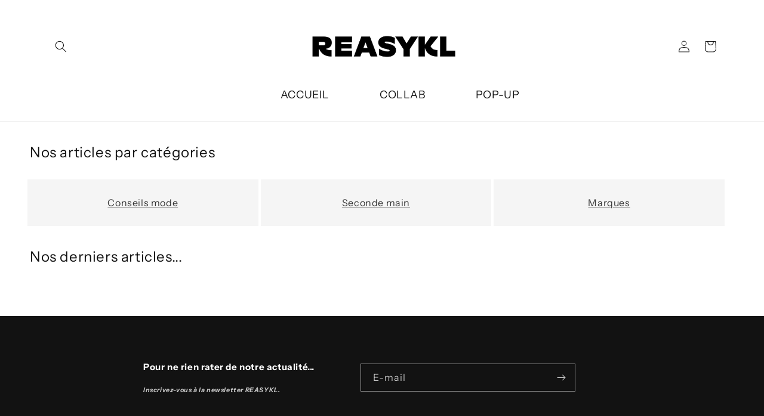

--- FILE ---
content_type: text/css
request_url: https://reasykl.com/cdn/shop/t/19/assets/component-mega-menu.css?v=37952205846616637251745495103
body_size: 251
content:
.mega-menu{position:static}.mega-menu__content{background-color:rgb(var(--color-background));border-left:0;border-radius:0;border-right:0;left:0;overflow-y:auto;padding-bottom:2.4rem;padding-top:2.4rem;position:absolute;right:0;top:100%}.shopify-section-header-sticky .mega-menu__content{max-height:calc(100vh - var(--header-bottom-position-desktop, 20rem) - 4rem)}.header-wrapper--border-bottom .mega-menu__content{border-top:0}.js .mega-menu__content{opacity:0;transform:translateY(-1.5rem)}.mega-menu[open] .mega-menu__content{opacity:1;transform:translateY(0)}.mega-menu__list{display:grid;gap:2.4rem 4rem;grid-template-columns:repeat(4,minmax(0,1fr));list-style:none}.mega-menu__link{color:rgba(var(--color-foreground),.75);display:block;font-size:1.4rem;line-height:calc(1 + .3 / var(--font-body-scale));padding-bottom:.6rem;padding-top:.6rem;text-decoration:none;transition:text-decoration var(--duration-short) ease;word-wrap:break-word}.mega-menu__link--level-2{font-size:2rem}.mega-menu__link--level-2:not(:only-child){margin-bottom:.8rem}.header--top-center .mega-menu__list{display:flex;justify-content:center;flex-wrap:wrap;column-gap:0}.header--top-center .mega-menu__list>li{width:16%;padding-right:2.4rem}.mega-menu__link:hover,.mega-menu__link--active{color:rgb(var(--color-foreground));text-decoration:underline}.mega-menu__link--active:hover{text-decoration-thickness:.2rem}.mega-menu .mega-menu__list--condensed{display:block}.mega-menu__list--condensed .mega-menu__link{font-weight:400}.mega-menu__list:not(.page-width){padding-left:2rem;padding-right:2rem}@media screen and (min-width: 769px){.mega-menu__list:not(.page-width){padding-left:8rem;padding-right:8rem}}.mega-menu__img a{position:relative}.mega-menu__img span{position:absolute;top:0;left:0;right:0;bottom:0;width:100%;height:100%;display:flex;align-items:center;justify-content:center;text-align:center;padding:2rem;font-family:var(--font-heading-family);font-size:clamp(calc(var(--font-heading-scale) * 1.5rem),2vw,calc(var(--font-heading-scale) * 3rem));font-style:var(--font-heading-style);font-weight:var(--font-heading-weight);letter-spacing:calc(var(--font-heading-scale) * .06rem);color:rgb(var(--color-background));line-height:calc(1 + .3/max(1,var(--font-heading-scale)));word-break:break-word}li.mega-menu__img:last-child{grid-column:4}.mega-menu__link.mega-menu__link--level-2{font-family:var(--font-heading-family);letter-spacing:calc(var(--font-heading-scale) * .06rem);font-weight:var(--font-heading-weight);color:rgb(var(--color-foreground));text-transform:uppercase}@media screen and (min-width: 990px){details[open]>.header__menu-item{text-decoration:none}details[open]>.header__menu-item:after{transform:translate(0) rotate(0) skew(0) skewY(0) scaleX(1) scaleY(1)}.header__menu-item{position:relative}.header__menu-item span:after{content:"";position:absolute;transition-property:transform;transition-timing-function:linear;transition-duration:.3s;background-color:rgb(var(--color-foreground));height:4px;right:8px;left:8px;bottom:0;transform:translate(0) rotate(0) skew(0) skewY(0) scaleX(0) scaleY(1)}.header__menu-item:hover span:after{transform:translate(0) rotate(0) skew(0) skewY(0) scaleX(1) scaleY(1)}.header__menu-item span.header__active-menu-item:after{transform:translate(0) rotate(0) skew(0) skewY(0) scaleX(1) scaleY(1)}.header__menu-item span.header__active-menu-item{text-decoration:none}.header__inline-menu{display:flex;height:100%;min-height:100%}.header__inline-menu .list-menu--inline{align-items:center;height:100%}}
/*# sourceMappingURL=/cdn/shop/t/19/assets/component-mega-menu.css.map?v=37952205846616637251745495103 */


--- FILE ---
content_type: image/svg+xml
request_url: https://reasykl.com/cdn/shop/files/Badge-Alma-white-2x-3x.svg?v=1686738375
body_size: 1643
content:
<svg width="183" height="52" viewBox="0 0 183 52" fill="none" xmlns="http://www.w3.org/2000/svg">
<rect y="0.46875" width="183" height="51" rx="14" fill="white"/>
<rect x="6" y="6.46875" width="47" height="39" rx="10" fill="black"/>
<path d="M27.8242 29.25H28.6094L27.707 32.918C27.6133 33.2852 27.3555 33.4688 26.9336 33.4688H17.2422L17.1602 32.5781C19.0977 30.8047 20.4688 29.4531 21.2734 28.5234C23.4922 25.9766 24.5938 23.7461 24.5781 21.832C24.5781 21.0117 24.3828 20.3594 23.9922 19.875C23.6094 19.3828 23.0781 19.1367 22.3984 19.1367C21.7031 19.1367 21.1602 19.3789 20.7695 19.8633C20.3789 20.3477 20.1836 21.0039 20.1836 21.832C20.1836 22.1055 20.2305 22.4414 20.3242 22.8398C20.4258 23.2383 20.4766 23.4844 20.4766 23.5781C20.4766 23.9609 20.3359 24.2812 20.0547 24.5391C19.7734 24.7969 19.418 24.9258 18.9883 24.9258C18.4336 24.9258 17.9922 24.707 17.6641 24.2695C17.3438 23.832 17.1836 23.25 17.1836 22.5234C17.1836 21.2734 17.6641 20.2383 18.625 19.418C19.5781 18.5898 20.8828 18.1758 22.5391 18.1758C24.1641 18.1758 25.4531 18.5742 26.4062 19.3711C27.3516 20.1523 27.8242 21.1953 27.8242 22.5C27.8242 23.1562 27.6523 23.8945 27.3086 24.7148C27.1758 25.043 26.9609 25.3945 26.6641 25.7695C26.3984 26.1133 26.1445 26.4297 25.9023 26.7188C25.6914 26.9609 25.3594 27.2812 24.9062 27.6797C24.7812 27.7891 24.5977 27.9492 24.3555 28.1602C24.1211 28.3633 23.957 28.5 23.8633 28.5703C23.6367 28.75 23.2305 29.0508 22.6445 29.4727C22.2148 29.7852 21.8164 30.0703 21.4492 30.3281C21.1602 30.5156 20.7305 30.8086 20.1602 31.207H24.4141C25.1562 31.207 25.7383 31.1523 26.1602 31.043C26.5742 30.9414 26.9023 30.7031 27.1445 30.3281L27.8242 29.25ZM41.582 32.5781L42.0859 32.6484V33.4688C40.0859 33.3906 38.1016 33.3906 36.1328 33.4688V32.625L36.6367 32.5781C37.0977 32.5312 37.1367 32.1875 36.7539 31.5469L35.2656 29.168L33.707 31.4766C33.5195 31.7969 33.4609 32.0586 33.5312 32.2617C33.6094 32.457 33.7891 32.5625 34.0703 32.5781L34.8555 32.625V33.4688C33.1445 33.3828 31.4258 33.3828 29.6992 33.4688V32.6484L30.1562 32.5781C31.1719 32.4297 31.9805 31.918 32.582 31.043L34.5977 28.0898L31.7617 23.5547C31.3008 22.7969 30.7969 22.3906 30.25 22.3359L29.7461 22.2656V21.4453H35.7695V22.2891L35.4062 22.3125C35.1172 22.3281 34.9531 22.4453 34.9141 22.6641C34.875 22.875 34.9609 23.1406 35.1719 23.4609L36.4141 25.4297L37.7852 23.4375C37.9805 23.1172 38.0195 22.8555 37.9023 22.6523C37.7852 22.4414 37.5547 22.3281 37.2109 22.3125L36.6367 22.2891V21.4453H41.7695V22.2656L41.3359 22.3359C40.7734 22.4297 40.3125 22.5859 39.9531 22.8047C39.6016 23.0078 39.2539 23.3633 38.9102 23.8711L37.0938 26.5078L40.1641 31.3594C40.4219 31.7891 40.6484 32.0938 40.8438 32.2734C41.0391 32.4297 41.2852 32.5312 41.582 32.5781Z" fill="white"/>
<rect x="59" y="6.46875" width="47" height="39" rx="10" fill="black"/>
<path d="M76.957 25.1602C78.3086 24.8867 79.4688 25.1016 80.4375 25.8047C81.4141 26.5 81.9023 27.4883 81.9023 28.7695C81.9023 30.2539 81.25 31.4609 79.9453 32.3906C78.6406 33.3203 77.1328 33.7852 75.4219 33.7852C73.8125 33.7852 72.4844 33.4023 71.4375 32.6367C70.3984 31.8633 69.8789 31.0039 69.8789 30.0586C69.8789 29.6133 70.0039 29.2539 70.2539 28.9805C70.5117 28.707 70.8672 28.5703 71.3203 28.5703C71.875 28.5703 72.2617 28.75 72.4805 29.1094C72.7148 29.4688 72.832 29.8828 72.832 30.3516C72.832 31.0078 73.0469 31.5859 73.4766 32.0859C73.9141 32.5781 74.5625 32.8242 75.4219 32.8242C76.4297 32.8242 77.2109 32.4648 77.7656 31.7461C78.3281 31.0195 78.6094 30.1367 78.6094 29.0977C78.6094 28.1914 78.3906 27.4609 77.9531 26.9062C77.5156 26.3516 76.9688 26.0742 76.3125 26.0742C75.8672 26.0742 75.2344 26.2266 74.4141 26.5312L74.0508 25.5938L74.9883 25.1836C76.7305 24.4258 77.6016 23.2578 77.6016 21.6797C77.6016 20.9062 77.4062 20.2891 77.0156 19.8281C76.6328 19.3672 76.1016 19.1367 75.4219 19.1367C74.7578 19.1367 74.2188 19.3711 73.8047 19.8398C73.4062 20.3008 73.207 20.9062 73.207 21.6562C73.207 21.875 73.25 22.1758 73.3359 22.5586C73.4297 22.9414 73.4766 23.2031 73.4766 23.3438C73.4766 23.7188 73.3516 24.0156 73.1016 24.2344C72.8594 24.4531 72.543 24.5625 72.1523 24.5625C71.6211 24.5625 71.1953 24.3633 70.875 23.9648C70.5625 23.5664 70.4062 23.0234 70.4062 22.3359C70.4062 21.1328 70.875 20.1406 71.8125 19.3594C72.7656 18.5703 73.9922 18.1758 75.4922 18.1758C76.9844 18.1758 78.168 18.5195 79.043 19.207C79.9258 19.8867 80.3672 20.7031 80.3672 21.6562C80.3672 22.4688 80.0469 23.1836 79.4062 23.8008C78.7734 24.4102 77.957 24.8633 76.957 25.1602ZM94.9922 32.5781L95.4961 32.6484V33.4688C93.4961 33.3906 91.5117 33.3906 89.543 33.4688V32.625L90.0469 32.5781C90.5078 32.5312 90.5469 32.1875 90.1641 31.5469L88.6758 29.168L87.1172 31.4766C86.9297 31.7969 86.8711 32.0586 86.9414 32.2617C87.0195 32.457 87.1992 32.5625 87.4805 32.5781L88.2656 32.625V33.4688C86.5547 33.3828 84.8359 33.3828 83.1094 33.4688V32.6484L83.5664 32.5781C84.582 32.4297 85.3906 31.918 85.9922 31.043L88.0078 28.0898L85.1719 23.5547C84.7109 22.7969 84.207 22.3906 83.6602 22.3359L83.1562 22.2656V21.4453H89.1797V22.2891L88.8164 22.3125C88.5273 22.3281 88.3633 22.4453 88.3242 22.6641C88.2852 22.875 88.3711 23.1406 88.582 23.4609L89.8242 25.4297L91.1953 23.4375C91.3906 23.1172 91.4297 22.8555 91.3125 22.6523C91.1953 22.4414 90.9648 22.3281 90.6211 22.3125L90.0469 22.2891V21.4453H95.1797V22.2656L94.7461 22.3359C94.1836 22.4297 93.7227 22.5859 93.3633 22.8047C93.0117 23.0078 92.6641 23.3633 92.3203 23.8711L90.5039 26.5078L93.5742 31.3594C93.832 31.7891 94.0586 32.0938 94.2539 32.2734C94.4492 32.4297 94.6953 32.5312 94.9922 32.5781Z" fill="white"/>
<path d="M160.833 30.7854C159.137 30.7854 157.761 29.3539 157.761 27.5854C157.761 25.8168 159.137 24.3853 160.833 24.3853C162.529 24.3853 163.903 25.8188 163.903 27.5834C163.903 29.348 162.527 30.7835 160.833 30.7835V30.7854ZM163.903 21.7597V23.3841C163.457 22.7876 162.878 22.3036 162.214 21.9706C161.549 21.6375 160.815 21.4647 160.072 21.4656C157.022 21.4656 154.658 24.2061 154.658 27.5834C154.658 30.9607 157.02 33.7031 160.072 33.7031C160.869 33.7028 161.652 33.5042 162.353 33.1252C163.054 32.7462 163.651 32.1986 164.089 31.5314V33.411H167V21.7617L163.903 21.7597ZM128.349 18.5304H131.454V33.411H128.349V18.5304ZM135.022 26.8043C135.022 23.6023 136.98 21.4656 139.695 21.4656C141.379 21.4656 142.709 22.2175 143.512 23.4971C144.315 22.2175 145.647 21.4656 147.331 21.4656C150.048 21.4656 152.004 23.6081 152.004 26.8043V33.411H148.899V26.4693C148.899 25.2208 148.074 24.4047 146.982 24.4047C145.889 24.4047 145.064 25.2208 145.064 26.4693V33.411H141.96V26.4693C141.96 25.2208 141.135 24.4047 140.042 24.4047C138.95 24.4047 138.125 25.2208 138.125 26.4693V33.411H135.02L135.022 26.8043ZM122.727 21.8824C121.992 19.1186 120.439 18.2344 118.959 18.2344C117.478 18.2344 115.926 19.1186 115.192 21.8824L112 33.411H115.146C115.355 32.5546 115.845 31.7936 116.536 31.2495C117.228 30.7054 118.081 30.4097 118.96 30.4097C119.838 30.4097 120.691 30.7054 121.383 31.2495C122.074 31.7936 122.564 32.5546 122.774 33.411H125.919L122.727 21.8824ZM118.959 27.7256C118.005 27.7208 117.085 28.0776 116.382 28.7248L118.182 22.0168C118.355 21.376 118.609 21.1715 118.959 21.1715C119.308 21.1715 119.564 21.3663 119.735 22.0168L121.538 28.7267C120.834 28.0787 119.913 27.7212 118.959 27.7256Z" fill="black"/>
</svg>
